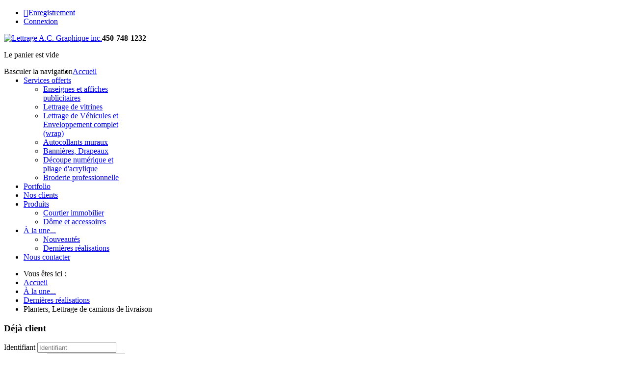

--- FILE ---
content_type: text/html; charset=utf-8
request_url: http://www.acgraphique.com/a-la-une/dernieres-realisations/32-planters-lettrage-de-camions-de-livraison.html
body_size: 9137
content:
<!DOCTYPE html>
<html lang="fr-fr" dir="ltr">
<head>
	<meta name="viewport" content="width=device-width, initial-scale=1.0" />
	<meta charset="utf-8" />
	<base href="http://www.acgraphique.com/a-la-une/dernieres-realisations/32-planters-lettrage-de-camions-de-livraison.html" />
	<meta name="author" content="Kevin Cardinal" />
	<meta name="generator" content="Joomla! - Open Source Content Management" />
	<title>Planters, Lettrage de camions de livraison</title>
	<link href="/templates/monprogrammeur/favicon.ico" rel="shortcut icon" type="image/vnd.microsoft.icon" />
	<link href="/templates/monprogrammeur/css/template.css?07850a3cc9eb5e4e61877d9fe55c02b6" rel="stylesheet" />
	<link href="/media/com_hikashop/css/hikashop.css?v=474" rel="stylesheet" />
	<link href="/media/com_hikashop/css/frontend_default.css?t=1689687898" rel="stylesheet" />
	<link href="/media/com_hikashop/css/font-awesome.css?v=5.2.0" rel="stylesheet" />
	<link href="/modules/mod_ice_carousel/assets/flexslider.css" rel="stylesheet" />
	<link href="/modules/mod_ice_carousel/assets/style.css" rel="stylesheet" />
	<link href="/modules/mod_djmegamenu/themes/default/css/djmegamenu.css?4.3.4.pro" rel="stylesheet" />
	<link href="https://cdnjs.cloudflare.com/ajax/libs/animate.css/4.1.1/animate.compat.min.css" rel="stylesheet" />
	<link href="https://cdnjs.cloudflare.com/ajax/libs/font-awesome/4.7.0/css/font-awesome.min.css" rel="stylesheet" />
	<link href="/media/com_hikashop/css/notify-metro.css?v=474" rel="stylesheet" />
	<style>
.dj-hideitem { display: none !important; }

#hikashop_category_information_module_141 div.hikashop_subcontainer,
#hikashop_category_information_module_141 .hikashop_rtop *,#hikashop_category_information_module_141 .hikashop_rbottom * { background:#ffffff; }
#hikashop_category_information_module_141 div.hikashop_subcontainer,
#hikashop_category_information_module_141 div.hikashop_subcontainer span,
#hikashop_category_information_module_141 div.hikashop_container { text-align:center; }
#hikashop_category_information_module_141 div.hikashop_container { margin:10px 10px; }
#hikashop_category_information_module_141 .hikashop_product_image { height:100px; }
#hikashop_category_information_module_141 .hikashop_product_image_subdiv { width:100px; }
#hikashop_category_information_module_100 div.hikashop_subcontainer,
#hikashop_category_information_module_100 .hikashop_rtop *,#hikashop_category_information_module_100 .hikashop_rbottom * { background:#ffffff; }
#hikashop_category_information_module_100 div.hikashop_subcontainer,
#hikashop_category_information_module_100 div.hikashop_subcontainer span,
#hikashop_category_information_module_100 div.hikashop_container { text-align:center; }
#hikashop_category_information_module_100 div.hikashop_container { margin:10px 10px; }
#hikashop_category_information_module_100 .hikashop_subcontainer { -moz-border-radius: 5px; -webkit-border-radius: 5px; -khtml-border-radius: 5px; border-radius: 5px; }
	</style>
	<script type="application/json" class="joomla-script-options new">{"csrf.token":"5f74680491ce84935a3c20693a4f071b","system.paths":{"root":"","base":""},"system.keepalive":{"interval":840000,"uri":"\/component\/ajax\/?format=json"}}</script>
	<script src="/media/jui/js/jquery.min.js?07850a3cc9eb5e4e61877d9fe55c02b6"></script>
	<script src="/media/jui/js/jquery-noconflict.js?07850a3cc9eb5e4e61877d9fe55c02b6"></script>
	<script src="/media/jui/js/jquery-migrate.min.js?07850a3cc9eb5e4e61877d9fe55c02b6"></script>
	<script src="/media/system/js/caption.js?07850a3cc9eb5e4e61877d9fe55c02b6"></script>
	<script src="/media/jui/js/bootstrap.min.js?07850a3cc9eb5e4e61877d9fe55c02b6"></script>
	<script src="/templates/monprogrammeur/js/template.js?07850a3cc9eb5e4e61877d9fe55c02b6"></script>
	<!--[if lt IE 9]><script src="/media/jui/js/html5.js?07850a3cc9eb5e4e61877d9fe55c02b6"></script><![endif]-->
	<script src="/media/com_hikashop/js/hikashop.js?v=474"></script>
	<script src="http://www.acgraphique.com/modules/mod_ice_carousel/assets/jquery.flexslider-min.js"></script>
	<script src="/media/system/js/core.js?07850a3cc9eb5e4e61877d9fe55c02b6"></script>
	<!--[if lt IE 9]><script src="/media/system/js/polyfill.event.js?07850a3cc9eb5e4e61877d9fe55c02b6"></script><![endif]-->
	<script src="/media/system/js/keepalive.js?07850a3cc9eb5e4e61877d9fe55c02b6"></script>
	<script src="/modules/mod_djmegamenu/assets/js/jquery.djmegamenu.min.js?4.3.4.pro" defer></script>
	<script src="/media/com_hikashop/js/notify.min.js?v=474"></script>
	<script src="/plugins/hikashop/cartnotify/media/notify.js"></script>
	<script>
jQuery(window).on('load',  function() {
				new JCaption('img.caption');
			});jQuery(function($){ initTooltips(); $("body").on("subform-row-add", initTooltips); function initTooltips (event, container) { container = container || document;$(container).find(".hasTooltip").tooltip({"html": true,"container": "body"});} });
if(!window.localPage) window.localPage = {};
window.localPage.cartRedirect = function(cid,pid,resp){window.location="/produits/checkout.html";};
window.localPage.wishlistRedirect = function(cid,pid,resp){window.location="/component/hikashop/product/listing.html";};

jQuery.notify.defaults({"arrowShow":false,"globalPosition":"top right","elementPosition":"top right","clickToHide":true,"autoHideDelay":5000,"autoHide":true});
window.cartNotifyParams = {"reference":"global","img_url":"\/media\/com_hikashop\/images\/icons\/icon-32-newproduct.png","redirect_url":"","redirect_delay":4000,"hide_delay":5000,"title":"Product added to the cart","text":"Produit ajout\u00e9 avec succ\u00e8s au panier","wishlist_title":"Product added to the wishlist","wishlist_text":"Le produit a \u00e9t\u00e9 ajout\u00e9 \u00e0 la liste de souhaits","list_title":"Products added to the cart","list_text":"Products successfully added to the cart","list_wishlist_title":"Products added to the wishlist","list_wishlist_text":"Products successfully added to the wishlist","err_title":"Product not added to the cart","err_text":"Product not added to the cart","err_wishlist_title":"Product not added to the wishlist","err_wishlist_text":"Product not added to the wishlist"};

	</script>
	<link rel="preload" href="https://cdnjs.cloudflare.com/ajax/libs/animate.css/4.1.1/animate.compat.min.css" as="style">
	<link rel="preload" href="https://cdnjs.cloudflare.com/ajax/libs/font-awesome/4.7.0/css/font-awesome.min.css" as="style">


<link rel="stylesheet" href="http://www.acgraphique.com/plugins/system/thumbgallery/scripts/style.css" type="text/css" /><style type='text/css'>
#tg_holder_i_0 {background-color:#FFFFFF;}
#tg_thumbs_i_0 {margin-left:10px;}
#tg_thumbs_i_0 img {margin-left:5px;margin-bottom:5px;}
</style>

<script type="text/javascript" src="http://www.acgraphique.com/plugins/system/thumbgallery/scripts/thumbslide.js"></script>
</head>
<body class="site com_content view-article no-layout no-task itemid-177 fluid"><div class="dj-offcanvas-wrapper"><div class="dj-offcanvas-pusher"><div class="dj-offcanvas-pusher-in">
	<!-- Body -->
	<div class="body" id="top">
		<!-- Header -->
		<header class="header" role="banner">
			<div id="rt-sociallink" class="clearfix">
				<div class="max-container">
					<div class="row-fluid">
						<div class="span6">
						</div>
						<div class="span6">
																<div class="moduletable div_menu">
						<ul class="nav menu mod-list">
<li class="item-231"><a href="/enregistrement.html" class="fas fa-user-plus"><span class="icons-text">Enregistrement</span></a></li><li class="item-232"><a href="/enregistrement.html" class="fas fa-user-lock"><span class="icons-text">Connexion</span></a></li></ul>
		</div>
	
													</div>
					</div>
				</div>
			</div>
			<div id="rt-top" class="clearfix">
				<div class="max-container">
					<div class="row-fluid">
						<div class="span3">
							<a class="brand pull-left" href="/">
								<img src="http://www.acgraphique.com/images/logo.png" alt="Lettrage A.C. Graphique inc." />															</a>
						</div>
						<div class="span6">
									<div class="moduletable_tel">
						

<div class="custom_tel"  >
	<p class="font-size-is-xlarge"><strong>450-748-1232</strong></p></div>
		</div>
	
						</div>
						<div class="span3">
									<div class="moduletable div_panier">
						<div class="hikashop_cart_module  div_panier" id="hikashop_cart_module">
<script type="text/javascript">
window.Oby.registerAjax(["cart.updated","checkout.cart.updated"], function(params) {
	var o = window.Oby, el = document.getElementById('hikashop_cart_100');
	if(!el) return;
	if(params && params.resp && params.resp.module == 100) return;
	if(params && params.type && params.type != 'cart') return;
	o.addClass(el, "hikashop_checkout_loading");
	window.hikashop.xRequest("/produits/product/cart/module_id-100/module_type-cart/tmpl-component.html", {update:false, mode:'POST', data:'return_url=aHR0cDovL3d3dy5hY2dyYXBoaXF1ZS5jb20vYS1sYS11bmUvZGVybmllcmVzLXJlYWxpc2F0aW9ucy8zMi1wbGFudGVycy1sZXR0cmFnZS1kZS1jYW1pb25zLWRlLWxpdnJhaXNvbi5odG1s'}, function(xhr){
		o.removeClass(el, "hikashop_checkout_loading");
		var cartDropdown = document.querySelector('#hikashop_cart_100 .hikashop_cart_dropdown_content');
		if(cartDropdown) {
			var dropdownType = 'click';
			var dropdownLink = document.querySelector('#hikashop_cart_100 .hikashop_small_cart_checkout_link')
			if(dropdownLink) {
				var hover = dropdownLink.getAttribute('onmousehover');
				if(hover) {
					dropdownType = 'hover';
				}
			}
			window.hikashop.updateElem(el, xhr.responseText, true);
			if(cartDropdown.toggleOpen) {
				cartDropdown = document.querySelector('#hikashop_cart_100 .hikashop_cart_dropdown_content');
				window.hikashop.toggleOverlayBlock(cartDropdown, dropdownType);
			}
		} else {
			window.hikashop.updateElem(el, xhr.responseText, true);
		}
	});
});
</script>
<div id="hikashop_cart_100" class="hikashop_cart">
	<div class="hikashop_checkout_loading_elem"></div>
	<div class="hikashop_checkout_loading_spinner small_spinner small_cart"></div>
Le panier est vide</div>
<div class="clear_both"></div></div>
		</div>
	
						</div>
					</div>
				</div>
			</div>
			<div id="rt-header" class="clearfix">
				<div class="max-container">
					<div class="header-menu">
						<div class="row-fluid">
							
<div id="dj-megamenu153mobileWrap"></div>

						</div>
					</div>
				</div>
			</div>
		</header>
					<div id="rt-menu">
				<div class="max-container">
					<nav class="navigation" role="navigation">
						<div class="navbar pull-left">
							<a class="btn btn-navbar collapsed" data-toggle="collapse" data-target=".nav-collapse">
								<span class="element-invisible">Basculer la navigation</span>
								<span class="icon-bar"></span>
								<span class="icon-bar"></span>
								<span class="icon-bar"></span>
							</a>
						</div>
						<div class="nav-collapse">
							<div class="dj-megamenu-wrapper" data-tmpl="monprogrammeur">
		<ul id="dj-megamenu153" class="dj-megamenu dj-megamenu-default dj-megamenu-wcag horizontalMenu  dj-fa-1" data-options='{"wrap":null,"animIn":"fadeInUp","animOut":"zoomOut","animSpeed":"normal","openDelay":250,"closeDelay":"500","event":"mouseenter","eventClose":"mouseleave","fixed":"0","offset":"0","theme":"default","direction":"ltr","wcag":"1","overlay":"0"}' data-trigger="979" role="menubar" aria-label="DJ-MegaMenu">
		<li class="dj-up itemid101 first" role="none"><a class="dj-up_a  " href="/"  role="menuitem"><span ><span class="title"><span class="name">Accueil</span></span></span></a></li><li class="dj-up itemid125 parent" role="none"><a class="dj-up_a  "  aria-haspopup="true" aria-expanded="false" href="/services-offerts.html"  role="menuitem"><span class="dj-drop" ><span class="title"><span class="name">Services offerts</span></span><span class="arrow" aria-hidden="true"></span></span></a><div class="dj-subwrap  single_column subcols1" style=""><div class="dj-subwrap-in" style="width:200px;"><div class="dj-subcol" style="width:200px"><ul class="dj-submenu" role="menu" aria-label="Services offerts"><li class="itemid126 first" role="none"><a href="/services-offerts/enseignes-et-affiches-publicitaires.html"  role="menuitem"><span class="title"><span class="name">Enseignes et affiches publicitaires</span></span></a></li><li class="itemid129" role="none"><a href="/services-offerts/vitrines-de-magasin.html"  role="menuitem"><span class="title"><span class="name">Lettrage de vitrines</span></span></a></li><li class="itemid127" role="none"><a href="/services-offerts/vehicules-commerciaux.html"  role="menuitem"><span class="title"><span class="name">Lettrage de Véhicules et Enveloppement complet (wrap)</span></span></a></li><li class="itemid131" role="none"><a href="/services-offerts/autocollants-muraux.html"  role="menuitem"><span class="title"><span class="name">Autocollants muraux</span></span></a></li><li class="itemid130" role="none"><a href="/services-offerts/bannieres.html"  role="menuitem"><span class="title"><span class="name">Bannières, Drapeaux</span></span></a></li><li class="itemid179" role="none"><a href="/services-offerts/decoupe-numerique-pliage-acrylique.html"  role="menuitem"><span class="title"><span class="name">Découpe numérique et pliage d'acrylique</span></span></a></li><li class="itemid180" role="none"><a href="/services-offerts/broderie-professionnelle.html"  role="menuitem"><span class="title"><span class="name">Broderie professionnelle</span></span></a></li></ul></div></div></div></li><li class="dj-up itemid149" role="none"><a class="dj-up_a  " href="/portfolio.html"  role="menuitem"><span ><span class="title"><span class="name">Portfolio</span></span></span></a></li><li class="dj-up itemid150" role="none"><a class="dj-up_a  " href="/nos-clients.html"  role="menuitem"><span ><span class="title"><span class="name">Nos clients</span></span></span></a></li><li class="dj-up itemid118 parent" role="none"><a class="dj-up_a  "  aria-haspopup="true" aria-expanded="false" href="/produits.html"  role="menuitem"><span class="dj-drop" ><span class="title"><span class="name">Produits</span></span><span class="arrow" aria-hidden="true"></span></span></a><div class="dj-subwrap  single_column subcols1" style=""><div class="dj-subwrap-in" style="width:200px;"><div class="dj-subcol" style="width:200px"><ul class="dj-submenu" role="menu" aria-label="Produits"><li class="itemid175 first" role="none"><a href="/produits/courtier-immobilier.html"  role="menuitem"><span class="title"><span class="name">Courtier immobilier</span></span></a></li><li class="itemid184" role="none"><a href="/produits/dome-et-accessoires.html"  role="menuitem"><span class="title"><span class="name">Dôme et accessoires</span></span></a></li></ul></div></div></div></li><li class="dj-up itemid176 active parent" role="none"><a class="dj-up_a active "  aria-haspopup="true" aria-expanded="false" href="/a-la-une.html"  role="menuitem"><span class="dj-drop" ><span class="title"><span class="name">À la une...</span></span><span class="arrow" aria-hidden="true"></span></span></a><div class="dj-subwrap  single_column subcols1" style=""><div class="dj-subwrap-in" style="width:200px;"><div class="dj-subcol" style="width:200px"><ul class="dj-submenu" role="menu" aria-label="À la une..."><li class="itemid178 first" role="none"><a href="/a-la-une/nouveautes.html"  role="menuitem"><span class="title"><span class="name">Nouveautés</span></span></a></li><li class="itemid177 current active" role="none"><a class="active " href="/a-la-une/dernieres-realisations.html"  role="menuitem"><span class="title"><span class="name">Dernières réalisations</span></span></a></li></ul></div></div></div></li><li class="dj-up itemid117" role="none"><a class="dj-up_a  " href="/contact.html"  role="menuitem"><span ><span class="title"><span class="name">Nous contacter</span></span></span></a></li></ul>
	</div>
						</div>
					</nav>
				</div>
			</div>
		

		<div class="container-fluid">
			<div id="rt-slideshow" class="clearfix">
				<div class="max-container">
							
				</div>
			</div>
			<div id="rt-mainbody" class="clearfix">
				<div class="max-container">
					<div id="rt-feature">
						<div class="row-fluid">
							
						</div>
					</div>
					<div id="rt-breadcrumbs">
									<div class="moduletable">
						<div aria-label="Breadcrumbs" role="navigation">
	<ul itemscope itemtype="https://schema.org/BreadcrumbList" class="breadcrumb">
					<li>
				Vous êtes ici : &#160;
			</li>
		
						<li itemprop="itemListElement" itemscope itemtype="https://schema.org/ListItem">
											<a itemprop="item" href="/" class="pathway"><span itemprop="name">Accueil</span></a>
					
											<span class="divider">
							<img src="/media/system/images/arrow.png" alt="" />						</span>
										<meta itemprop="position" content="1">
				</li>
							<li itemprop="itemListElement" itemscope itemtype="https://schema.org/ListItem">
											<a itemprop="item" href="/a-la-une.html" class="pathway"><span itemprop="name">À la une...</span></a>
					
											<span class="divider">
							<img src="/media/system/images/arrow.png" alt="" />						</span>
										<meta itemprop="position" content="2">
				</li>
							<li itemprop="itemListElement" itemscope itemtype="https://schema.org/ListItem">
											<a itemprop="item" href="/a-la-une/dernieres-realisations.html" class="pathway"><span itemprop="name">Dernières réalisations</span></a>
					
											<span class="divider">
							<img src="/media/system/images/arrow.png" alt="" />						</span>
										<meta itemprop="position" content="3">
				</li>
							<li itemprop="itemListElement" itemscope itemtype="https://schema.org/ListItem" class="active">
					<span itemprop="name">
						Planters, Lettrage de camions de livraison					</span>
					<meta itemprop="position" content="4">
				</li>
				</ul>
</div>
		</div>
	
					</div>
					<div id="before-content">
						<div class="row-fluid">
							
						</div>
					</div>
					<div class="row-fluid">
													<!-- Begin Sidebar -->
							<div id="sidebar" class="span3">
								<div class="sidebar-nav">
											<div class="moduletable">
							<h3>Déjà client</h3>
						<form action="/a-la-une/dernieres-realisations.html" method="post" id="login-form" class="form-inline">
		<div class="userdata">
		<div id="form-login-username" class="control-group">
			<div class="controls">
									<div class="input-prepend">
						<span class="add-on">
							<span class="icon-user hasTooltip" title="Identifiant"></span>
							<label for="modlgn-username" class="element-invisible">Identifiant</label>
						</span>
						<input id="modlgn-username" type="text" name="username" class="input-small" tabindex="0" size="18" placeholder="Identifiant" />
					</div>
							</div>
		</div>
		<div id="form-login-password" class="control-group">
			<div class="controls">
									<div class="input-prepend">
						<span class="add-on">
							<span class="icon-lock hasTooltip" title="Mot de passe">
							</span>
								<label for="modlgn-passwd" class="element-invisible">Mot de passe							</label>
						</span>
						<input id="modlgn-passwd" type="password" name="password" class="input-small" tabindex="0" size="18" placeholder="Mot de passe" />
					</div>
							</div>
		</div>
						<div id="form-login-remember" class="control-group checkbox">
			<label for="modlgn-remember" class="control-label">Se souvenir de moi</label> <input id="modlgn-remember" type="checkbox" name="remember" class="inputbox" value="yes"/>
		</div>
				<div id="form-login-submit" class="control-group">
			<div class="controls">
				<button type="submit" tabindex="0" name="Submit" class="btn btn-primary login-button">Connexion</button>
			</div>
		</div>
					<ul class="unstyled">
							<li>
					<a href="/votre-profil.html?view=registration">
					Créer un compte <span class="icon-arrow-right"></span></a>
				</li>
							<li>
					<a href="/votre-profil.html?view=remind">
					Identifiant oublié ?</a>
				</li>
				<li>
					<a href="/votre-profil.html?view=reset">
					Mot de passe oublié ?</a>
				</li>
			</ul>
		<input type="hidden" name="option" value="com_users" />
		<input type="hidden" name="task" value="user.login" />
		<input type="hidden" name="return" value="aHR0cDovL3d3dy5hY2dyYXBoaXF1ZS5jb20vYS1sYS11bmUvZGVybmllcmVzLXJlYWxpc2F0aW9ucy8zMi1wbGFudGVycy1sZXR0cmFnZS1kZS1jYW1pb25zLWRlLWxpdnJhaXNvbi5odG1s" />
		<input type="hidden" name="5f74680491ce84935a3c20693a4f071b" value="1" />	</div>
	</form>
		</div>
	
								</div>
							</div>
							<!-- End Sidebar -->
												<main id="content" role="main" class="span6">
							<!-- Begin Content -->
							
							<div id="system-message-container">
	</div>

							<div class="item-page" itemscope itemtype="https://schema.org/Article">
	<meta itemprop="inLanguage" content="fr-FR" />
		<div class="page-header">
		<h1> Dernières réalisations de Lettrage A.C.Graphique inc. </h1>
	</div>
	
		
			<div class="page-header">
		<h2 itemprop="headline">
			Planters, Lettrage de camions de livraison		</h2>
							</div>
					
		
	
	
		
							<div class="pull-right item-image"> <img
		 src="/images/a-la-une/realisations/planters/lettrage_plantersgrand.jpg" alt="" itemprop="image"/> </div>
			<div itemprop="articleBody">
		<p style="font-size: 12.16px;">L'une des dernières réalisation de notre équipe d'installation. </p>
 
<p style="font-size: 12.16px;">Lettrage de 6 camions cubes 26' à l'image des nouveaux produits Planters!</p>
<p style="font-size: 12.16px;"> </p>
<h3 style="line-height: 15.808px;">Voici le résultat!</h3>
<p style="font-size: 12.16px; line-height: 15.808px;"><span style="font-size: 12.16px;">				
					<div id="tg_holder_i_0" class="tg_holder hor" data-width="869"><a id="g_i_0"></a>
						<div id="tg_main_i_0" class="tg_main" data-width="600">
							<img alt="lettrage_cubeb1.jpg" src="/images/phocagallery/a-la-une/planters/tg_images/b_450_600_16777215_lettrage_cubeb1.jpg" width="" />
						</div>
						<div id="tg_thumbs_i_0" class="tg_thumbs" data-width="259">
													<div class="thumbslide ts_i_0 first last" id="sl_i_0_1" style="display:table;opacity:100;">
																<div class="th_row row_0">
																<img src="/images/phocagallery/a-la-une/planters/tg_thumbs/b_45_60_16777215_lettrage_cubeb1.jpg" alt="b_45_60_16777215_lettrage_cubeb1.jpg" class="i_0_0 firstinrow" data-fullimage="http://www.acgraphique.com//images/phocagallery/a-la-une/planters/tg_images/b_450_600_16777215_lettrage_cubeb1.jpg" onmouseover="tg_showImage(this)" width="45" />
																<img src="/images/phocagallery/a-la-une/planters/tg_thumbs/b_80_60_16777215_lettrage_cubeb2.jpg" alt="b_80_60_16777215_lettrage_cubeb2.jpg" class="i_0_1" data-fullimage="http://www.acgraphique.com//images/phocagallery/a-la-une/planters/tg_images/b_600_600_16777215_lettrage_cubeb2.jpg" onmouseover="tg_showImage(this)" width="80" />
																<img src="/images/phocagallery/a-la-une/planters/tg_thumbs/b_80_60_16777215_lettrage_cubeb3.jpg" alt="b_80_60_16777215_lettrage_cubeb3.jpg" class="i_0_2" data-fullimage="http://www.acgraphique.com//images/phocagallery/a-la-une/planters/tg_images/b_600_600_16777215_lettrage_cubeb3.jpg" onmouseover="tg_showImage(this)" width="80" />
																</div>
																<div class="th_row row_1">
																<img src="/images/phocagallery/a-la-une/planters/tg_thumbs/b_45_60_16777215_lettrage_cubej1.jpg" alt="b_45_60_16777215_lettrage_cubej1.jpg" class="i_0_3 firstinrow" data-fullimage="http://www.acgraphique.com//images/phocagallery/a-la-une/planters/tg_images/b_450_600_16777215_lettrage_cubej1.jpg" onmouseover="tg_showImage(this)" width="45" />
																<img src="/images/phocagallery/a-la-une/planters/tg_thumbs/b_80_60_16777215_lettrage_cubej2.jpg" alt="b_80_60_16777215_lettrage_cubej2.jpg" class="i_0_4" data-fullimage="http://www.acgraphique.com//images/phocagallery/a-la-une/planters/tg_images/b_600_600_16777215_lettrage_cubej2.jpg" onmouseover="tg_showImage(this)" width="80" />
																<img src="/images/phocagallery/a-la-une/planters/tg_thumbs/b_80_60_16777215_lettrage_cubej3.jpg" alt="b_80_60_16777215_lettrage_cubej3.jpg" class="i_0_5" data-fullimage="http://www.acgraphique.com//images/phocagallery/a-la-une/planters/tg_images/b_600_600_16777215_lettrage_cubej3.jpg" onmouseover="tg_showImage(this)" width="80" />
																</div>
																<div class="th_row row_2">
																<img src="/images/phocagallery/a-la-une/planters/tg_thumbs/b_80_60_16777215_lettrage_planters2.jpg" alt="b_80_60_16777215_lettrage_planters2.jpg" class="i_0_6 firstinrow" data-fullimage="http://www.acgraphique.com//images/phocagallery/a-la-une/planters/tg_images/b_600_600_16777215_lettrage_planters2.jpg" onmouseover="tg_showImage(this)" width="80" />
																<img src="/images/phocagallery/a-la-une/planters/tg_thumbs/b_80_60_16777215_lettrage_planters3.jpg" alt="b_80_60_16777215_lettrage_planters3.jpg" class="i_0_7" data-fullimage="http://www.acgraphique.com//images/phocagallery/a-la-une/planters/tg_images/b_600_600_16777215_lettrage_planters3.jpg" onmouseover="tg_showImage(this)" width="80" />
																</div>
															</div>
												</div>
										
					</div>
					</span></p>	</div>

	
							</div>

							<div class="clearfix"></div>
							
							<!-- End Content -->
						</main>
													<div id="aside" class="span3">
								<!-- Begin Right Sidebar -->
								<div class="well "><h3 class="page-header">Catégories d'article</h3><ul class="nav menu mod-list">
<li class="item-178"><a href="/a-la-une/nouveautes.html" >Nouveautés</a></li><li class="item-177 current active"><a href="/a-la-une/dernieres-realisations.html" >Dernières réalisations</a></li></ul>
</div>
								<!-- End Right Sidebar -->
							</div>
											</div>
					<div id="after-content">
						<div class="row-fluid">
									<div class="moduletable titleundeline">
							<h3>Nos produits</h3>
						<div id="hikashop_module_141" class="hikashop_module  titleundeline">
<div id="hikashop_category_information_module_141" class="hikashop_category_information hikashop_products_listing_main hikashop_product_listing_2 hika_j3" >
<!-- CATEGORY TITLE -->
<!-- EO CATEGORY TITLE -->
<!-- CATEGORY DESCRIPTION -->
<!-- EO CATEGORY DESCRIPTION -->
<!-- CATEGORY FIELDS -->
<!-- CATEGORY FIELDS -->
<!-- MIDDLE EXTRA DATA -->
<!-- EO MIDDLE EXTRA DATA -->
	<div class="hikashop_products_listing">
<div id="hikashop_products_switcher_hikashop_category_information_module_141" class="hikashop_products " data-consistencyheight=".hikashop_subcontainer" itemscope="" itemtype="https://schema.org/itemListElement">
<div class="hk-row-fluid hk-row-10">		<div class="hkc-md-2 hikashop_product hikashop_product_column_1 hikashop_product_row_1"
			itemprop="itemList" itemscope="" itemtype="http://schema.org/ItemList">
			<div class="hikashop_container ">
				<div class="hikashop_subcontainer ">
<div class="hikashop_listing_img_title hikashop_product_of_category_16" id="div_hikashop_category_information_module_141_19">
<!-- IMAGE -->
	<div class="hikashop_product_image">
		<div class="hikashop_product_image_subdiv">
		<a href="/produits/dome-et-accessoires/product/19-plaque-magnetique-et-base-avec-ampoules.html" class="">
		<img class="hikashop_product_listing_image" title="Plaque magnétique et base avec ampoules" alt="plaque-magnetique-base-ampoules" src="/images/com_hikashop/upload/thumbnails/100x100f/plaque-magnetique-base-ampoules.jpg"/>		</a>
		<meta itemprop="image" content="/images/com_hikashop/upload/thumbnails/100x100f/plaque-magnetique-base-ampoules.jpg"/>
		</div>
	</div>
<!-- EO IMAGE -->

<!-- PRICE -->
<!-- EO PRICE -->

<!-- NAME -->
	<span class="hikashop_product_name">
		<a href="/produits/dome-et-accessoires/product/19-plaque-magnetique-et-base-avec-ampoules.html" class="">
		Plaque magnétique et base avec ampoules		</a>
	</span>
	<meta itemprop="name" content="Plaque magnétique et base avec ampoules">
<!-- EO NAME -->

<!-- CODE -->
	<span class='hikashop_product_code_list'>
	</span>
<!-- EO CODE -->
<!-- CHARACTERISTIC AVAILABLE VALUES -->
<!-- EO CHARACTERISTIC AVAILABLE VALUES -->
<!-- CUSTOM PRODUCT FIELDS -->
<!-- EO CUSTOM PRODUCT FIELDS -->

<!-- AFTER PRODUCT NAME AREA -->
<!-- EO AFTER PRODUCT NAME AREA -->

<!-- VOTE -->
<!-- EO VOTE -->

<!-- ADD TO CART BUTTON -->
<!-- EO ADD TO CART BUTTON -->

<!-- COMPARISON -->
<!-- EO COMPARISON -->

<!-- CONTACT US BUTTON -->

<!-- EO CONTACT US BUTTON -->

<!-- PRODUCT DETAILS BUTTON -->

<!-- EO PRODUCT DETAILS BUTTON -->

	<meta itemprop="url" content="/produits/dome-et-accessoires/product/19-plaque-magnetique-et-base-avec-ampoules.html">
</div>
				</div>
			</div>
		</div>
		<div class="hkc-md-2 hikashop_product hikashop_product_column_2 hikashop_product_row_1"
			itemprop="itemList" itemscope="" itemtype="http://schema.org/ItemList">
			<div class="hikashop_container ">
				<div class="hikashop_subcontainer ">
<div class="hikashop_listing_img_title hikashop_product_of_category_13" id="div_hikashop_category_information_module_141_3">
<!-- IMAGE -->
	<div class="hikashop_product_image">
		<div class="hikashop_product_image_subdiv">
		<a href="/hikashop-menu-for-categories-listing/product/3-pancarte-via-capitale-traditionnelle.html" class="">
		<img class="hikashop_product_listing_image" title="Pancarte double traditionnelle avec photo" alt="pancarte-via-capitale-traditionnelle" src="/images/com_hikashop/upload/thumbnails/100x100f/pancarte-via-capitale-traditionnelle.jpg"/>		</a>
		<meta itemprop="image" content="/images/com_hikashop/upload/thumbnails/100x100f/pancarte-via-capitale-traditionnelle.jpg"/>
		</div>
	</div>
<!-- EO IMAGE -->

<!-- PRICE -->
<!-- EO PRICE -->

<!-- NAME -->
	<span class="hikashop_product_name">
		<a href="/hikashop-menu-for-categories-listing/product/3-pancarte-via-capitale-traditionnelle.html" class="">
		Pancarte double traditionnelle avec photo		</a>
	</span>
	<meta itemprop="name" content="Pancarte double traditionnelle avec photo">
<!-- EO NAME -->

<!-- CODE -->
	<span class='hikashop_product_code_list'>
	</span>
<!-- EO CODE -->
<!-- CHARACTERISTIC AVAILABLE VALUES -->
<!-- EO CHARACTERISTIC AVAILABLE VALUES -->
<!-- CUSTOM PRODUCT FIELDS -->
<!-- EO CUSTOM PRODUCT FIELDS -->

<!-- AFTER PRODUCT NAME AREA -->
<!-- EO AFTER PRODUCT NAME AREA -->

<!-- VOTE -->
<!-- EO VOTE -->

<!-- ADD TO CART BUTTON -->
<!-- EO ADD TO CART BUTTON -->

<!-- COMPARISON -->
<!-- EO COMPARISON -->

<!-- CONTACT US BUTTON -->

<!-- EO CONTACT US BUTTON -->

<!-- PRODUCT DETAILS BUTTON -->

<!-- EO PRODUCT DETAILS BUTTON -->

	<meta itemprop="url" content="/hikashop-menu-for-categories-listing/product/3-pancarte-via-capitale-traditionnelle.html">
</div>
				</div>
			</div>
		</div>
		<div class="hkc-md-2 hikashop_product hikashop_product_column_3 hikashop_product_row_1"
			itemprop="itemList" itemscope="" itemtype="http://schema.org/ItemList">
			<div class="hikashop_container ">
				<div class="hikashop_subcontainer ">
<div class="hikashop_listing_img_title hikashop_product_of_category_13" id="div_hikashop_category_information_module_141_26">
<!-- IMAGE -->
	<div class="hikashop_product_image">
		<div class="hikashop_product_image_subdiv">
		<a href="/hikashop-menu-for-categories-listing/product/26-directionnelle-visite-libre-avec-photo.html" class="">
		<img class="hikashop_product_listing_image" title="Directionnelle &quot;Visite Libre&quot; avec photo" alt="fleche-viste-libre-et-photo_808136437" src="/images/com_hikashop/upload/thumbnails/100x100f/fleche-viste-libre-et-photo_808136437.png"/>		</a>
		<meta itemprop="image" content="/images/com_hikashop/upload/thumbnails/100x100f/fleche-viste-libre-et-photo_808136437.png"/>
		</div>
	</div>
<!-- EO IMAGE -->

<!-- PRICE -->
<!-- EO PRICE -->

<!-- NAME -->
	<span class="hikashop_product_name">
		<a href="/hikashop-menu-for-categories-listing/product/26-directionnelle-visite-libre-avec-photo.html" class="">
		Directionnelle "Visite Libre" avec photo		</a>
	</span>
	<meta itemprop="name" content="Directionnelle &quot;Visite Libre&quot; avec photo">
<!-- EO NAME -->

<!-- CODE -->
	<span class='hikashop_product_code_list'>
	</span>
<!-- EO CODE -->
<!-- CHARACTERISTIC AVAILABLE VALUES -->
<!-- EO CHARACTERISTIC AVAILABLE VALUES -->
<!-- CUSTOM PRODUCT FIELDS -->
<!-- EO CUSTOM PRODUCT FIELDS -->

<!-- AFTER PRODUCT NAME AREA -->
<!-- EO AFTER PRODUCT NAME AREA -->

<!-- VOTE -->
<!-- EO VOTE -->

<!-- ADD TO CART BUTTON -->
<!-- EO ADD TO CART BUTTON -->

<!-- COMPARISON -->
<!-- EO COMPARISON -->

<!-- CONTACT US BUTTON -->

<!-- EO CONTACT US BUTTON -->

<!-- PRODUCT DETAILS BUTTON -->

<!-- EO PRODUCT DETAILS BUTTON -->

	<meta itemprop="url" content="/hikashop-menu-for-categories-listing/product/26-directionnelle-visite-libre-avec-photo.html">
</div>
				</div>
			</div>
		</div>
		<div class="hkc-md-2 hikashop_product hikashop_product_column_4 hikashop_product_row_1"
			itemprop="itemList" itemscope="" itemtype="http://schema.org/ItemList">
			<div class="hikashop_container ">
				<div class="hikashop_subcontainer ">
<div class="hikashop_listing_img_title hikashop_product_of_category_16" id="div_hikashop_category_information_module_141_23">
<!-- IMAGE -->
	<div class="hikashop_product_image">
		<div class="hikashop_product_image_subdiv">
		<a href="/produits/dome-et-accessoires/product/23-ensemble-dome-ecolier-avec-base-a-dels-et-plaque-magnetique.html" class="">
		<img class="hikashop_product_listing_image" title="Ensemble Dôme écolier avec base à DELS et plaque magnétique." alt="dome-ecolier-kit-led" src="/images/com_hikashop/upload/thumbnails/100x100f/dome-ecolier-kit-led.jpg"/>		</a>
		<meta itemprop="image" content="/images/com_hikashop/upload/thumbnails/100x100f/dome-ecolier-kit-led.jpg"/>
		</div>
	</div>
<!-- EO IMAGE -->

<!-- PRICE -->
<!-- EO PRICE -->

<!-- NAME -->
	<span class="hikashop_product_name">
		<a href="/produits/dome-et-accessoires/product/23-ensemble-dome-ecolier-avec-base-a-dels-et-plaque-magnetique.html" class="">
		Ensemble Dôme écolier avec base à DELS et plaque magnétique.		</a>
	</span>
	<meta itemprop="name" content="Ensemble Dôme écolier avec base à DELS et plaque magnétique.">
<!-- EO NAME -->

<!-- CODE -->
	<span class='hikashop_product_code_list'>
	</span>
<!-- EO CODE -->
<!-- CHARACTERISTIC AVAILABLE VALUES -->
<!-- EO CHARACTERISTIC AVAILABLE VALUES -->
<!-- CUSTOM PRODUCT FIELDS -->
<!-- EO CUSTOM PRODUCT FIELDS -->

<!-- AFTER PRODUCT NAME AREA -->
<!-- EO AFTER PRODUCT NAME AREA -->

<!-- VOTE -->
<!-- EO VOTE -->

<!-- ADD TO CART BUTTON -->
<!-- EO ADD TO CART BUTTON -->

<!-- COMPARISON -->
<!-- EO COMPARISON -->

<!-- CONTACT US BUTTON -->

<!-- EO CONTACT US BUTTON -->

<!-- PRODUCT DETAILS BUTTON -->

<!-- EO PRODUCT DETAILS BUTTON -->

	<meta itemprop="url" content="/produits/dome-et-accessoires/product/23-ensemble-dome-ecolier-avec-base-a-dels-et-plaque-magnetique.html">
</div>
				</div>
			</div>
		</div>
		<div class="hkc-md-2 hikashop_product hikashop_product_column_5 hikashop_product_row_1"
			itemprop="itemList" itemscope="" itemtype="http://schema.org/ItemList">
			<div class="hikashop_container ">
				<div class="hikashop_subcontainer ">
<div class="hikashop_listing_img_title hikashop_product_of_category_16" id="div_hikashop_category_information_module_141_18">
<!-- IMAGE -->
	<div class="hikashop_product_image">
		<div class="hikashop_product_image_subdiv">
		<a href="/produits/dome-et-accessoires/product/18-dome-ecolier.html" class="">
		<img class="hikashop_product_listing_image" title="Dôme écolier" alt="dome-ecolier" src="/images/com_hikashop/upload/thumbnails/100x100f/dome-ecolier.jpg"/>		</a>
		<meta itemprop="image" content="/images/com_hikashop/upload/thumbnails/100x100f/dome-ecolier.jpg"/>
		</div>
	</div>
<!-- EO IMAGE -->

<!-- PRICE -->
<!-- EO PRICE -->

<!-- NAME -->
	<span class="hikashop_product_name">
		<a href="/produits/dome-et-accessoires/product/18-dome-ecolier.html" class="">
		Dôme écolier		</a>
	</span>
	<meta itemprop="name" content="Dôme écolier">
<!-- EO NAME -->

<!-- CODE -->
	<span class='hikashop_product_code_list'>
	</span>
<!-- EO CODE -->
<!-- CHARACTERISTIC AVAILABLE VALUES -->
<!-- EO CHARACTERISTIC AVAILABLE VALUES -->
<!-- CUSTOM PRODUCT FIELDS -->
<!-- EO CUSTOM PRODUCT FIELDS -->

<!-- AFTER PRODUCT NAME AREA -->
<!-- EO AFTER PRODUCT NAME AREA -->

<!-- VOTE -->
<!-- EO VOTE -->

<!-- ADD TO CART BUTTON -->
<!-- EO ADD TO CART BUTTON -->

<!-- COMPARISON -->
<!-- EO COMPARISON -->

<!-- CONTACT US BUTTON -->

<!-- EO CONTACT US BUTTON -->

<!-- PRODUCT DETAILS BUTTON -->

<!-- EO PRODUCT DETAILS BUTTON -->

	<meta itemprop="url" content="/produits/dome-et-accessoires/product/18-dome-ecolier.html">
</div>
				</div>
			</div>
		</div>
</div> <div style="clear:both"></div>
</div>
	</div>

<!-- BOTTOM EXTRA DATA -->
<!-- EO BOTTOM EXTRA DATA -->
	</div></div>
		</div>
			<div class="moduletable titleundeline">
							<h3>Nos clients</h3>
						
<style type="text/css" scoped>

#icecarousel115 .slides > div { width:230px; float:left;}

</style>


<div id="icecarousel115" class="icecarousel flexslider">


	<div class="slides">

		

            <div>


                        <div class="icecarousel-inner">

							                                <a href="/nos-clients/21-via-capitale.html">
                                                                    <img src="/images/clients/viacapitalelogo_small.jpg" title="Via Capitale" alt="Via Capitale" width="212" height="114" />                                                                </a>
                             
							
							<div class="icecarousel-caption">
							  
                              
							  

							</div>
							

                    </div>


          </div>
         

            <div>


                        <div class="icecarousel-inner">

							                                <a href="/nos-clients/9-ecole-de-conduite-tecnic.html">
                                                                    <img src="/images/clients/logo-tecnic_small.jpg" title="École de conduite Tecnic" alt="École de conduite Tecnic" width="212" height="114" />                                                                </a>
                             
							
							<div class="icecarousel-caption">
							  
                              
							  

							</div>
							

                    </div>


          </div>
         

            <div>


                        <div class="icecarousel-inner">

							                                <a href="/nos-clients/10-re-max.html">
                                                                    <img src="/images/clients/logo-remax_small.jpg" title="RE/MAX" alt="RE/MAX" width="212" height="114" />                                                                </a>
                             
							
							<div class="icecarousel-caption">
							  
                              
							  

							</div>
							

                    </div>


          </div>
         

            <div>


                        <div class="icecarousel-inner">

							                                <a href="/nos-clients/20-ecole-de-conduite-avantage-lauzon.html">
                                                                    <img src="/images/clients/lauzonlogo_small.jpg" title="École de conduite Avantage Lauzon" alt="École de conduite Avantage Lauzon" width="212" height="114" />                                                                </a>
                             
							
							<div class="icecarousel-caption">
							  
                              
							  

							</div>
							

                    </div>


          </div>
         

            <div>


                        <div class="icecarousel-inner">

							                                <a href="/nos-clients/22-communauto.html">
                                                                    <img src="/images/clients/communautologo_small.jpg" title="Communauto" alt="Communauto" width="212" height="114" />                                                                </a>
                             
							
							<div class="icecarousel-caption">
							  
                              
							  

							</div>
							

                    </div>


          </div>
         

	</div>

</div>


    


<script type="text/javascript">
// Can also be used with $(document).ready()

(function($) {
	$(window).load(function(){
		$('#icecarousel115').flexslider({
		selector: ".slides > div", 
		animation: "slide",
		direction: "horizontal",
		itemWidth:230,
		slideshowSpeed:5000, 
		animationspeed:600,  
		itemMargin:0,
		minItems:1,
		maxItems:0, 
		move: 0,    
		
				slideshow: false,
				
				directionNav: true,
				
				controlNav: true,
				
        start: function(slider){
          $('body').removeClass('loading');
        }
      });
    });
   })(jQuery);

</script>

		</div>
	
						</div>
					</div>


				</div>
			</div>
		</div>
		<div id="rt-before-footer" class="clearfix">
			<div class="max-container">
					<div class="row-fluid">
								<div class="moduletable span4">
							<h3>Lettrage A.C. Graphique inc.</h3>
						

<div class="custom"  >
	<p>Lettrage AC Graphique est une entreprise spécialisée en affichage commercial établie depuis plus de 10 ans à Longueuil, sur la Rive-Sud de Montréal. Elle se démarque par la qualité de son service et de ses produits conçus sur mesure pour les besoins en lettrage de véhicules, de vitrines, d’enseignes, de pancartes et bien d’autres encore. Confiez-nous votre projet et nous saurons répondre à vos besoins.</p></div>
		</div>
			<div class="moduletable span4">
							<h3>Services offerts</h3>
						<ul class="nav menu mod-list">
<li class="item-126"><a href="/services-offerts/enseignes-et-affiches-publicitaires.html" >Enseignes et affiches publicitaires</a></li><li class="item-129"><a href="/services-offerts/vitrines-de-magasin.html" >Lettrage de vitrines</a></li><li class="item-127"><a href="/services-offerts/vehicules-commerciaux.html" >Lettrage de Véhicules et Enveloppement complet (wrap)</a></li><li class="item-131"><a href="/services-offerts/autocollants-muraux.html" >Autocollants muraux</a></li><li class="item-130"><a href="/services-offerts/bannieres.html" >Bannières, Drapeaux</a></li><li class="item-179"><a href="/services-offerts/decoupe-numerique-pliage-acrylique.html" >Découpe numérique et pliage d'acrylique</a></li><li class="item-180"><a href="/services-offerts/broderie-professionnelle.html" >Broderie professionnelle</a></li></ul>
		</div>
			<div class="moduletable span4">
							<h3>Nous joindre</h3>
						

<div class="custom"  >
	<dl>
<dt><strong>Adresse</strong></dt>
<dd>2034, Chemin Chambly<br />Longueuil<br />Québec<br />J4J 3Y2<br /><br /></dd>
<dt><strong>Téléphone</strong></dt>
<dd>450-748-1232<br /><br /></dd>
</dl></div>
		</div>
	
					</div>
			</div>
		</div>
	</div>
	<!-- Footer -->
	<footer class="footer" role="contentinfo">
		<div class="container-fluid">
			<hr />
					<div class="moduletable">
						<ul class="nav menu nav-pills mod-list">
<li class="item-183"><a href="/modalites-de-service.html" >Modalités de service</a></li><li class="item-116"><a href="/politique-de-retour.html" >Politique de retour</a></li><li class="item-182"><a href="/politique-de-livraison.html" >Politique de livraison</a></li><li class="item-132"><a href="/politique-de-confidentialite.html" >Politique de confidentialité</a></li></ul>
		</div>
	
			<p class="pull-right">
				<a href="#top" id="back-top">
					Haut de page				</a>
			</p>
			<p>
				&copy; 2025 Lettrage A.C. Graphique inc.			</p>
		</div>
	</footer>
	
</div></div></div></body>
</html>
